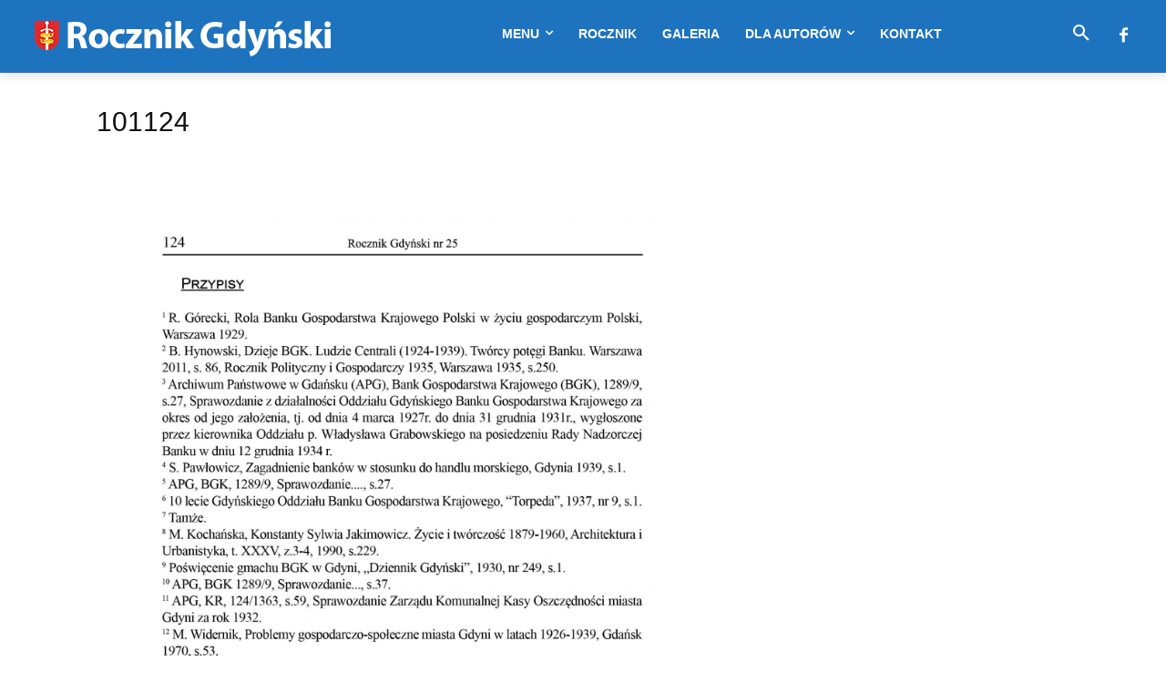

--- FILE ---
content_type: text/html; charset=utf-8
request_url: https://www.google.com/recaptcha/api2/aframe
body_size: 264
content:
<!DOCTYPE HTML><html><head><meta http-equiv="content-type" content="text/html; charset=UTF-8"></head><body><script nonce="ia0bKTbOhDtsInqTNjcO_g">/** Anti-fraud and anti-abuse applications only. See google.com/recaptcha */ try{var clients={'sodar':'https://pagead2.googlesyndication.com/pagead/sodar?'};window.addEventListener("message",function(a){try{if(a.source===window.parent){var b=JSON.parse(a.data);var c=clients[b['id']];if(c){var d=document.createElement('img');d.src=c+b['params']+'&rc='+(localStorage.getItem("rc::a")?sessionStorage.getItem("rc::b"):"");window.document.body.appendChild(d);sessionStorage.setItem("rc::e",parseInt(sessionStorage.getItem("rc::e")||0)+1);localStorage.setItem("rc::h",'1769418311168');}}}catch(b){}});window.parent.postMessage("_grecaptcha_ready", "*");}catch(b){}</script></body></html>